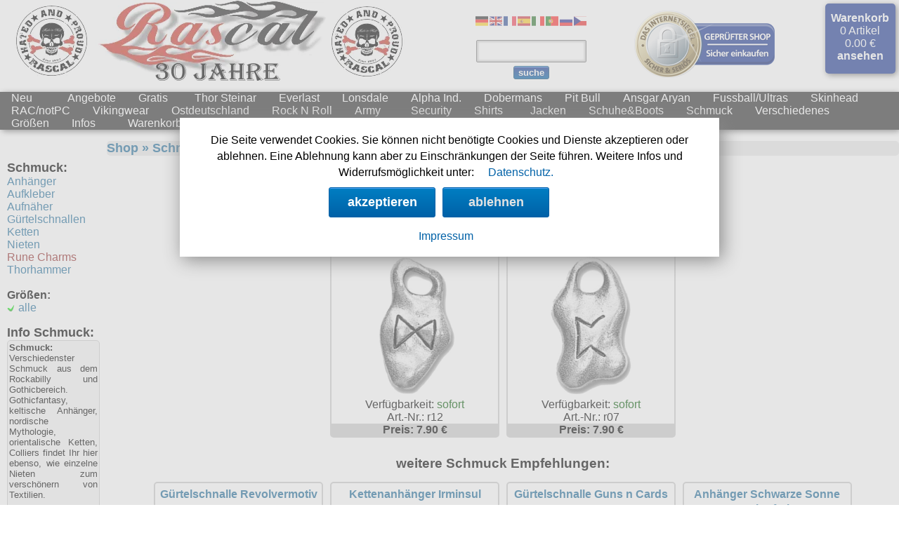

--- FILE ---
content_type: text/html; charset=utf-8
request_url: https://imageserver.eu/rascal/Schmuck-Rune_Charms-schmuck-0408.html
body_size: 11403
content:
<!DOCTYPE html>
<html lang='de-DE'>
<head>
   <meta charset='utf-8'>
   <meta http-equiv='content-language' content='de' />
   <title>Schmuck Rune Charms bestellen bei Rascal Streetwear - Online-Shop Startseite</title>
   <meta name='Description' content='Schmuck Rune Charms im Rascal Streetwear Online-Shop - Onlineshop für Thor Steinar, Ansgar Aryan, Pit Bull, Lonsdale, Everlast, Alpha Industries, New Balance und Dobermans. Startseite' />
   <meta name='KEYWORDS' content='Anhänger Rune/Runenkette Daeg Rune Charms, Sonstige, Rascal Streetwear Shop, Thor Steinar, Ansgar Aryan, Lonsdale London, Dobermans, Skinheads, Skins, Everlast, New Balance, Alpha,, , -, ' />
   <meta name='viewport' content='width=device-width, initial-scale=1.0' />
   <meta name='revisit-after' content='10 days' />
   <meta name='robots' content='index,follow' />
   <meta name='page-topic' content='shopping' />
   <meta name='Author' content='Rascal Streetwear'>
   <meta name='publisher' content='Rascal Streetwear'>
   <meta property='fb:admins' content='100063896264201' />
   <link rel='canonical' href='https://imageserver.eu/rascal/index.php?&cName=Schmuck&catname=Rune Charms&verzeichnis=schmuck&cat=0408&art=1' />
   <meta name='msapplication-TileColor' content='#ffffff'>
   <meta name='msapplication-TileImage' content='images/ms-icon-144x144.png'>
   <link rel='image_src' href='https://www.rascal.de/rascal/logo.png' />
   <link rel='apple-touch-icon' sizes='57x57' href='images/apple-icon-57x57.png'>
   <link rel='apple-touch-icon' sizes='60x60' href='images/apple-icon-60x60.png'>
   <link rel='apple-touch-icon' sizes='72x72' href='images/apple-icon-72x72.png'>
   <link rel='apple-touch-icon' sizes='76x76' href='images/apple-icon-76x76.png'>
   <link rel='apple-touch-icon' sizes='114x114' href='images/apple-icon-114x114.png'>
   <link rel='apple-touch-icon' sizes='120x120' href='images/apple-icon-120x120.png'>
   <link rel='apple-touch-icon' sizes='144x144' href='images/apple-icon-144x144.png'>
   <link rel='apple-touch-icon' sizes='152x152' href='images/apple-icon-152x152.png'>
   <link rel='apple-touch-icon' sizes='180x180' href='images/apple-icon-180x180.png'>
   <link rel='icon' type='image/png' sizes='192x192'  href='images/android-icon-192x192.png'>
   <link rel='icon' type='image/png' sizes='32x32' href='images/favicon-32x32.png'>
   <link rel='icon' type='image/png' sizes='96x96' href='images/favicon-96x96.png'>
   <link rel='icon' type='image/png' sizes='16x16' href='images/favicon-16x16.png'>
   <link rel='manifest' href='/manifest.json' type='application/json'>
   <link rel='shortcut icon' href='favicon.ico' />
   <link rel='alternate' type='application/rss+xml' title='Rascal Streetwear News' href='https://imageserver.eu/news.xml' />
   <link rel='alternate' type='application/rss+xml' title='Rascal Streetwear Sonderpreise' href='https://imageserver.eu/sonderpreis.xml' />
   <link rel='stylesheet' type='text/css' href='shariff/shariff.complete.css' />
   <link rel='stylesheet' type='text/css' href='ratingfiles/ratings.css' />
   <link rel='stylesheet' type='text/css' href='style.css' />
   <link rel='stylesheet' type='text/css' href='print.css' media='print' />
   <script src='functions.js' type='text/javascript'></script>
</head>
<body>
    <script src='js/cookiechoices.js'></script>
    <script>
        document.addEventListener('DOMContentLoaded', function(event) {
        cookieChoices.showCookieConsentDialog('Die Seite verwendet Cookies. Sie können nicht benötigte Cookies und Dienste akzeptieren oder ablehnen. Eine Ablehnung kann aber zu Einschränkungen der Seite führen. Weitere Infos und Widerrufsmöglichkeit unter:','akzeptieren', 'Datenschutz.', 'datenschutz.php', 'ablehnen', '#ablehnen', 'Impressum', 'impressum.php');});
    </script>

<meta name="viewport" content="width=device-width, initial-scale=1.0" />
<!-- Google tag (gtag.js) -->
<script async src="https://www.googletagmanager.com/gtag/js?id=G-6ZDW5RQNN7"></script>
<script>
  window.dataLayer = window.dataLayer || [];
  function gtag(){dataLayer.push(arguments);}
  gtag('js', new Date());
  gtag('config', 'G-6ZDW5RQNN7');
  gtag('consent', 'update', {
    'ad_user_data': 'granted',
    'ad_personalization': 'granted',
    'ad_storage': 'granted',
    'analytics_storage': 'granted'
  });
  gtag('set', 'url_passthrough', true);
</script>
<script type="text/javascript">
// Disable tracking if the opt-out cookie exists.
var disableStr = 'ga-disable-G-6ZDW5RQNN7';
if (document.cookie.indexOf(disableStr + '=true') > -1) {
   window['ga-disable-G-6ZDW5RQNN7'] = true;
}
  window.dataLayer = window.dataLayer || [];
  function gtag(){dataLayer.push(arguments);}
  gtag('js', new Date());
  gtag('config', 'G-6ZDW5RQNN7');

// Opt-out function
function gaOptout() {
  document.cookie = disableStr + '=true; expires=Thu, 31 Dec 2099 23:59:59 UTC; path=/';
  window[disableStr] = true;
  alert('Nicht benötigte Dienste wurden deaktiviert.');
}
</script>
<script type="text/javascript" src="js/jquery-3.6.3.min.js"></script>
<script type="text/javascript" src="js/navi.js"></script>

<div id='header'>
	<div id='headertop'>

		<div class='headerlogo'>
			<a href='index.php' target='_top'><picture><source srcset='logo.webp' type='image/webp'><source srcset='logo.png' type='image/jpeg'><img src='logo.png' alt='Rascal Streetwear Shop' TITLE='Rascal Streetwear' width='600' height='115'></picture></a>
		</div>
         <div class='headersuche'><div class="gtranslate_wrapper"></div>
<script>window.gtranslateSettings = {"default_language":"de","languages":["de","en","fr","es","it","pt","ru","cs"],"wrapper_selector":".gtranslate_wrapper","flag_size":18}</script>
<script src="https://cdn.gtranslate.net/widgets/latest/flags.js" defer></script>

           <form name=auswahl action='index.php' method='get'>
            <input type='hidden' name='cName' value=''>
            <input type='hidden' name='hName' value=''>
            <input type='hidden' name='verzeichnis' value=''>
            <input type='hidden' name='cat' value=''>
            <input type='hidden' name='catname' value=''>
            <input type='hidden' name='art' value='1'>
            <input type='hidden' name='sucheok' value='ok'>
            <input type='hidden' name='korb' value=0>
            <br /><input class='inputfield' aria-label='Produktsuche' type='text' size='14' name='suche' value='' onFocus="this.value='';">
            <br /><button type='submit' class='buttonsuche'>suche</button>
           </form>
         </div>
         <div class='headeris'>
           <a onclick="window.open('', 'popup', 'width=780,height=600,scrollbars=no, toolbar=no,status=no,resizable=yes,menubar=no,location=no,directories=no,top=10,left=10')" href="https://www.internet-siegel.net/siegel/info.php?webkey=a917625f905ad1c08f1304dccfdba9da" target="popup"><img alt="http://www.internetsiegel.net" src="https://www.internet-siegel.net/siegel/bild.php?webkey=a917625f905ad1c08f1304dccfdba9da&big=1" border="0"></a>
         </div>


         <div class='headerwk' onclick='javascript:window.location.href="bestell.php"'>
           <a href='bestell.php'>Warenkorb</a>
           <br />0 Artikel
           <br />0.00 &#8364;
           <br /><a href='bestell.php'>ansehen</a>
         </div>
  </div>
  
           <navresp>
               <div class='nav-text'><img src='images/menue.png' width=30' height='30' alt='Menü' border='0' align='middle' onclick="location.href='#top'"></div>
               <div class='nav-wkitems'><a href='bestell.php'>0.00 &#8364; | 0 Artikel</a></div>
               <div class='nav-wk'><a href='bestell.php'><img src='images/wk.png' width=30' height='30' alt='Warenkorb' border='0' align='middle'></a></div>
               <div style='clear: both;'></div>
           </navresp>
  
  <div class='lines'>
    <div class='navtop'>


      <div class='top-nav'>
        <ul>
           <li class='headersucheresp'><span><form style='padding: 5px 0px 5px 0px;' name='auswahl' action='index.php' method='get'>
            <input type='hidden' name='cName' value=''>
            <input type='hidden' name='hName' value=''>
            <input type='hidden' name='verzeichnis' value=''>
            <input type='hidden' name='cat' value=''>
            <input type='hidden' name='catname' value=''>
            <input type='hidden' name='art' value='1'>
            <input type='hidden' name='sucheok' value='ok'>
            <input type='hidden' name='korb' value=0>
            <input class='inputfield' aria-label='Suche' type='text' name='suche' value='' onFocus="this.value='';">
            <button type='submit' class='buttonsuche'>Suche</button>
            </form></span>
	          </li>
	         
	       <div class='headersucheresp'>
	           Sprache:
	           <br />
             <div class='gtranslate_wrapper'></div>
           </div>
	          
           <li><a href='neuigkeiten.php' aria-label='Neuigkeiten'><span class='hiddenrespno'>Neu bei uns</span></a><span class='hiddenresp'><a href='neuigkeiten.php'><span>Neu</span></a></span>
	       </li>

           
           <li><a href='#m1' aria-label='Outlet'><span class='hiddenrespno'>Angebote</span></a><span class='hiddenresp'><a href='angebote.php'><span>Angebote</span></a></span>
	        <ul>
             <li><a href='angebote.php' aria-label='Sonderangebote'>Sonderangebote</a></li>
             <li><a href='index.php?suche=Geschenketipps' aria-label='Geschenketipps'>Geschenketipps</a></li>
            </ul>
	       </li>
           
           <li><a href='#m1' aria-label='Gratis'><span class='hiddenrespno'>Gratis</span></a><span class='hiddenresp'><a href='Gratis-gratis.html'><span>Gratis</span></a></span>
            <ul>
            
             <li class='mobilenavdescription hiddenrespno'>Unsere Gratiszugaben zu jeder Bestellung. Einfach auswählen und in den Warenkorb legen.</li>
             
             <li class='hiddenrespno'><a href='Gratis-gratis.html'>alle Artikel</a></li>
			 <li><a href='Gratis-Aufkleber_Fun-gratis-88_01.html'>Aufkleber Fun</a></li>
			 <li><a href='Gratis-Aufkleber_KFZ-gratis-88_05.html'>Aufkleber KFZ</a></li>
			 <li><a href='Gratis-Aufkleber_RAC-gratis-88_04.html'>Aufkleber RAC</a></li>
			 <li><a href='Gratis-Aufkleber_Skinhead-gratis-88_06.html'>Aufkleber Skinhead</a></li>
		        </ul>
	         </li>
        	          
	          
           <li><a href='#m1' aria-label='Thor Steinar'><span class='hiddenrespno'>Thor Steinar</span></a><span class='hiddenresp'><a href='Thor_Steinar-thorsteinar.html'><span>Thor Steinar</span></a></span>
            <ul>
            
             <li class='mobilenavdescription hiddenrespno'>Thor Steinar, das einzigartige, sportlich-maritime Lifestyle-Label. In unserem Webshop kann man das gesamte Sortiment inklusive der neuesten Kollektion finden.</li>
            
             <li class='hiddenrespno'><a href='Thor_Steinar-thorsteinar.html'>alle Artikel</a></li>
			 <li><a href='Thor_Steinar-Girljacken-thorsteinar-13_18.html'>Girljacken</a></li>
			 <li><a href='Thor_Steinar-Girlshirts-thorsteinar-13_03.html'>Girlshirts</a></li>
			 <li><a href='Thor_Steinar-Gürtel-thorsteinar-13_13.html'>Gürtel</a></li>
			 <li><a href='Thor_Steinar-Hemden-thorsteinar-13_05.html'>Hemden</a></li>
			 <li><a href='Thor_Steinar-Hosen-thorsteinar-13_06.html'>Hosen</a></li>
			 <li><a href='Thor_Steinar-Jacken-thorsteinar-13_04.html'>Jacken</a></li>
			 <li><a href='Thor_Steinar-Kapujacken-thorsteinar-13_11.html'>Kapujacken</a></li>
			 <li><a href='Thor_Steinar-Mützen&Caps-thorsteinar-13_12.html'>Mützen&Caps</a></li>
			 <li><a href='Thor_Steinar-Poloshirts-thorsteinar-13_07.html'>Poloshirts</a></li>
			 <li><a href='Thor_Steinar-Shorts-thorsteinar-13_19.html'>Shorts</a></li>
			 <li><a href='Thor_Steinar-Sweatjacken-thorsteinar-13_08.html'>Sweatjacken</a></li>
			 <li><a href='Thor_Steinar-Sweats-thorsteinar-13_02.html'>Sweats</a></li>
			 <li><a href='Thor_Steinar-T_Shirts-thorsteinar-13_01.html'>T-Shirts</a></li>
			 <li><a href='Thor_Steinar-Tanktops-thorsteinar-13_21.html'>Tanktops</a></li>
			 <li><a href='Thor_Steinar-Taschen-thorsteinar-13_14.html'>Taschen</a></li>
			 <li><a href='Thor_Steinar-Verschiedenes-thorsteinar-13_09.html'>Verschiedenes</a></li>
			 <li><a href='Thor_Steinar-Windjacken-thorsteinar-13_10.html'>Windjacken</a></li>
		        </ul>
	         </li>


           <li><a href='#m1' aria-label='Everlast'><span class='hiddenrespno'>Everlast</span></a><span class='hiddenresp'><a href='Everlast-everlast.html'><span>Everlast</span></a></span>
            <ul>
            
            <li class='mobilenavdescription hiddenrespno'>Everlast ist eine der größten und bekanntesten Kampfsportmarken der Welt, gegründet im Jahr 1910 und weltweit vertreten. Everlast liefert Sportartikel fürs Boxen, Kickboxen, MMA und Fitness.</li>

             <li class='hiddenrespno'><a href='Everlast-everlast.html'>alle Artikel</a></li>
			 <li><a href='Everlast-Jacken-everlast-07_03.html'>Jacken</a></li>
			 <li><a href='Everlast-T_Shirts-everlast-07_01.html'>T-Shirts</a></li>
		        </ul>
	         </li>

           <li><a href='#m1' aria-label='Lonsdale'><span class='hiddenrespno'>Lonsdale</span></a><span class='hiddenresp'><a href='Lonsdale-lonsdale.html'><span>Lonsdale</span></a></span>
            <ul>

            <li class='mobilenavdescription hiddenrespno'>Lonsdale - die Traditionsmarke des Sports. In unserem Webshop finden Sie eine große Auswahl von Lonsdale London und Lonsdale England Kleidung.</li>

             <li class='hiddenrespno'><a href='Lonsdale-lonsdale.html'>alle Artikel</a></li>
			 <li><a href='Lonsdale-Jacken-lonsdale-01_08.html'>Jacken</a></li>
			 <li><a href='Lonsdale-Polos-lonsdale-01_04.html'>Polos</a></li>
			 <li><a href='Lonsdale-T_Shirts-lonsdale-01_01.html'>T-Shirts</a></li>
			 <li><a href='Lonsdale-Verschiedenes-lonsdale-01_19.html'>Verschiedenes</a></li>
		        </ul>
	         </li>

           <li><a href='#m1' aria-label='Alpha Industries'><span class='hiddenrespno'>Alpha Industries</span></a><span class='hiddenresp'><a href='Alpha_Industries-alpha.html'><span>Alpha Ind.</span></a></span>
            <ul>

            <li class='mobilenavdescription hiddenrespno'>Alpha Industries, bekannt durch seine MA1 und CWU Fliegerjacken, produziert unter anderem für das US-Militär und wurde 1959 in Knoxville (Tennessee) gegründet.</li>


             <li class='hiddenrespno'><a href='Alpha_Industries-alpha.html'>alle Artikel</a></li>
			 <li><a href='Alpha_Industries-T_Shirts-alpha-10_00.html'>T-Shirts</a></li>
		        </ul>
	         </li>

          
           <li><a href='#m1' aria-label='Dobermans'><span class='hiddenrespno'>Dobermans Aggressive</span></a><span class='hiddenresp'><a href='Dobermans_Aggressive-dobermans.html'><span>Dobermans</span></a></span>
            <ul>

            <li class='mobilenavdescription hiddenrespno'>Dobermans Aggressive - legendary brand, die Streetwear Marke mit den aggressiven Wikinger und Biker Motiven auf T-Shirts, Sweats und Jacken.</li>

             <li class='hiddenrespno'><a href='Dobermans_Aggressive-dobermans.html'>alle Artikel</a></li>
			 <li><a href='Dobermans_Aggressive-Kapujacken-dobermans-12_11.html'>Kapujacken</a></li>
			 <li><a href='Dobermans_Aggressive-Sweats-dobermans-12_02.html'>Sweats</a></li>
			 <li><a href='Dobermans_Aggressive-T_Shirts-dobermans-12_01.html'>T-Shirts</a></li>
		        </ul>
	         </li>

           <li><a href='#m1' aria-label='Pit Bull'><span class='hiddenrespno'>Pit Bull</span></a><span class='hiddenresp'><a href='Pit_Bull-pitbull.html'><span>Pit Bull</span></a></span>
            <ul>

            <li class='mobilenavdescription hiddenrespno'>Pit Bull die Streetwear Marke mit den aggressiven Motiven auf T-Shirts, Sweats und Jacken.</li>

             <li class='hiddenrespno'><a href='Pit_Bull-pitbull.html'>alle Artikel</a></li>
			 <li><a href='Pit_Bull-Girlshirts-pitbull-06_07.html'>Girlshirts</a></li>
			 <li><a href='Pit_Bull-Hosen-pitbull-06_06.html'>Hosen</a></li>
			 <li><a href='Pit_Bull-Jacken-pitbull-06_04.html'>Jacken</a></li>
			 <li><a href='Pit_Bull-Shorts-pitbull-06_05.html'>Shorts</a></li>
			 <li><a href='Pit_Bull-Sweats-pitbull-06_01.html'>Sweats</a></li>
			 <li><a href='Pit_Bull-T_Shirts-pitbull-06_00.html'>T-Shirts</a></li>
			 <li><a href='Pit_Bull-Taschen-pitbull-06_03.html'>Taschen</a></li>
			 <li><a href='Pit_Bull-Verschiedenes-pitbull-06_09.html'>Verschiedenes</a></li>
		        </ul>
	         </li>

           <li><a href='#m1' aria-label='Ansgar Aryan'><span class='hiddenrespno'>Ansgar Aryan</span></a><span class='hiddenresp'><a href='Vikingwear-Ansgar_Aryan-vikinger-25_05.html'>Ansgar Aryan</a></span>
            <ul>
            
             <li><a href='Vikingwear-Ansgar_Aryan-vikinger-25_05.html'>alle Artikel</a></li>
		        </ul>
	         </li>

           <li><a href='#m1' aria-label='Fussball'><span class='hiddenrespno'>Fussball/Ultras/Hooligans</span></a><span class='hiddenresp'><a href='3_Halbzeit-hooligan.html'><span>Fussball/Ultras</span></a></span>
            <ul>
            
            <li class='mobilenavdescription hiddenrespno'>Die Rubrik für Ultras, Hooligans und Fussballfans. Shirts mit ACAB/1312 Motiven oder Markenwaren von Pit Bull West Coast oder Pretorian.</li>

             <li class='hiddenrespno'><a href='3_Halbzeit-hooligan.html'>alle Artikel</a></li>
			 <li><a href='3_Halbzeit-ACAB-hooligan-11_10.html'>A.C.A.B.</a></li>
			 <li><a href='3_Halbzeit-Casuals-hooligan-11_13.html'>Casuals</a></li>
			 <li><a href='3_Halbzeit-Clubs_England-hooligan-11_16.html'>Clubs England</a></li>
			 <li><a href='3_Halbzeit-Girls-hooligan-11_03.html'>Girls</a></li>
			 <li><a href='3_Halbzeit-Ninja_Hoodies-hooligan-11_21.html'>Ninja-Hoodies</a></li>
			 <li><a href='3_Halbzeit-Ostdeutschland-hooligan-11_18.html'>Ostdeutschland</a></li>
			 <li><a href='3_Halbzeit-Straßenkampf-hooligan-11_17.html'>Straßenkampf</a></li>
			 <li><a href='3_Halbzeit-Sturmhauben-hooligan-11_22.html'>Sturmhauben</a></li>
			 <li><a href='3_Halbzeit-Sweats-hooligan-11_02.html'>Sweats</a></li>
			 <li><a href='3_Halbzeit-T_Shirts-hooligan-11_00.html'>T-Shirts</a></li>
			 <li><a href='3_Halbzeit-Ultras-hooligan-11_14.html'>Ultras</a></li>
			 <li><a href='3_Halbzeit-Verschiedenes-hooligan-11_09.html'>Verschiedenes</a></li>
		        </ul>
	         </li>

           <li><a href='#m1' aria-label='Skinheads'><span class='hiddenrespno'>Skinheads</span></a><span class='hiddenresp'><a href='Skinhead-skinhead.html'><span>Skinhead</span></a></span>
            <ul>
            
             <li class='mobilenavdescription hiddenrespno'>Die ersten Skinheads gab es Ende der 60er Jahre in Großbritannien. Die Bewegung hat ihren Ursprung in der Arbeiterklasse und war extrem geprägt vom Working Class Bewußtsein.</li>

             <li class='hiddenrespno'><a href='Skinhead-skinhead.html'>alle Artikel</a></li>
			 <li><a href='Skinhead-Girls-skinhead-14_04.html'>Girls</a></li>
			 <li><a href='Skinhead-Hemden-skinhead-14_05.html'>Hemden</a></li>
			 <li><a href='Skinhead-Jacken-skinhead-14_10.html'>Jacken</a></li>
			 <li><a href='Skinhead-Polos-skinhead-14_03.html'>Polos</a></li>
			 <li><a href='Skinhead-Sweats-skinhead-14_02.html'>Sweats</a></li>
			 <li><a href='Skinhead-T_Shirts-skinhead-14_01.html'>T-Shirts</a></li>
			 <li><a href='Skinhead-Verschiedenes-skinhead-14_09.html'>Verschiedenes</a></li>
			<li><a href='Punk-punk.html'>Punkrock</a></li>
		        </ul>
	         </li>

           <li><a href='#m1' aria-label='RAC'><span class='hiddenrespno'>RAC/notPC</span></a><span class='hiddenresp'><a href='RAC-rac.html'><span>RAC/notPC</span></a></span>
            <ul>

             <li class='hiddenrespno'><a href='RAC-rac.html'>alle Artikel</a></li>
			 <li><a href='RAC-Aufkleber-rac-18_07.html'>Aufkleber</a></li>
			 <li><a href='RAC-Fahnen-rac-18_08.html'>Fahnen</a></li>
			 <li><a href='RAC-Gratis-rac-18_10.html'>Gratis</a></li>
			 <li><a href='RAC-Gürtel-rac-18_11.html'>Gürtel</a></li>
			 <li><a href='RAC-Hosen-rac-18_06.html'>Hosen</a></li>
			 <li><a href='RAC-Jacken-rac-18_04.html'>Jacken</a></li>
			 <li><a href='RAC-Sweats-rac-18_03.html'>Sweats</a></li>
			 <li><a href='RAC-T_Shirts-rac-18_01.html'>T-Shirts</a></li>
			 <li><a href='RAC-Verschiedenes-rac-18_09.html'>Verschiedenes</a></li>
		        </ul>
	         </li>

           <li><a href='#m1' aria-label='Vikingwear'><span class='hiddenrespno'>Vikingwear</span></a><span class='hiddenresp'><a href='Vikingwear-vikinger.html'>Vikingwear</a></span>
            <ul>

             <li class='hiddenrespno'><a href='Vikingwear-vikinger.html'>alle Artikel</a></li>
			 <li><a href='Vikingwear-Ansgar_Aryan-vikinger-25_05.html'>Ansgar Aryan</a></li>
			 <li><a href='Vikingwear-Erik_and_Sons-vikinger-25_00.html'>Erik and Sons</a></li>
			 <li><a href='Vikingwear-Girlshirts-vikinger-25_02.html'>Girlshirts</a></li>
			 <li><a href='Vikingwear-Sweats-vikinger-25_03.html'>Sweats</a></li>
			 <li><a href='Vikingwear-T_Shirts-vikinger-25_01.html'>T-Shirts</a></li>
			 <li><a href='Vikingwear-Ultima_Thule-vikinger-25_10.html'>Ultima Thule</a></li>
			 <li><a href='Vikingwear-Verschiedenes-vikinger-25_09.html'>Verschiedenes</a></li>
		        </ul>
	         </li>

           <li><a href='#m1' aria-label='Ostdeutschland'><span class='hiddenrespno'>Ostdeutschland</span></a><span class='hiddenresp'><a href='Ostzone-ostzone.html'>Ostdeutschland</a></span>
            <ul>

             <li class='hiddenrespno'><a href='Ostzone-ostzone.html'>alle Artikel</a></li>
			 <li><a href='Ostzone-Girlshirts-ostzone-30_05.html'>Girlshirts</a></li>
			 <li><a href='Ostzone-Hosen-ostzone-30_06.html'>Hosen</a></li>
			 <li><a href='Ostzone-Jacken-ostzone-30_04.html'>Jacken</a></li>
			 <li><a href='Ostzone-Sweats-ostzone-30_01.html'>Sweats</a></li>
			 <li><a href='Ostzone-T_Shirts_(Fun)-ostzone-30_12.html'>T-Shirts (Fun)</a></li>
			 <li><a href='Ostzone-T_Shirts_(Fussball)-ostzone-30_11.html'>T-Shirts (Fussball)</a></li>
			 <li><a href='Ostzone-T_Shirts_(KFZ)-ostzone-30_00.html'>T-Shirts (KFZ)</a></li>
			 <li><a href='Ostzone-Verschiedenes-ostzone-30_09.html'>Verschiedenes</a></li>
		        </ul>
	         </li>

           <li><a href='#m1' aria-label='Rock N Roll'><span class='hiddenrespno'>Rock N Roll</span></a><span class='hiddenresp'><a href='Rock_N_Roll-rock.html'>Rock N Roll</a></span>
            <ul>

             <li class='hiddenrespno'><a href='Rock_N_Roll-rock.html'>alle Artikel</a></li>
			 <li><a href='Rock_N_Roll-fürs_Bein-rock-1012.html'>fürs Bein</a></li>
			 <li><a href='Rock_N_Roll-Girljacken-rock-1015.html'>Girljacken</a></li>
			 <li><a href='Rock_N_Roll-Girlshirts-rock-1003.html'>Girlshirts</a></li>
			 <li><a href='Rock_N_Roll-Hemden-rock-1004.html'>Hemden</a></li>
			 <li><a href='Rock_N_Roll-Hosen-rock-1016.html'>Hosen</a></li>
			 <li><a href='Rock_N_Roll-Kinder-rock-1017.html'>Kinder</a></li>
			 <li><a href='Rock_N_Roll-Kleider-rock-1014.html'>Kleider</a></li>
			 <li><a href='Rock_N_Roll-Männerjacken-rock-1005.html'>Männerjacken</a></li>
			 <li><a href='Rock_N_Roll-Mützen-rock-1007.html'>Mützen</a></li>
			 <li><a href='Rock_N_Roll-Röcke-rock-1013.html'>Röcke</a></li>
			 <li><a href='Rock_N_Roll-T_Shirts-rock-1001.html'>T-Shirts</a></li>
			 <li><a href='Rock_N_Roll-Taschen-rock-1010.html'>Taschen</a></li>
			 <li><a href='Rock_N_Roll-Verschiedenes-rock-1009.html'>Verschiedenes</a></li><li><a href='Lucky_13-lucky.html'>Lucky 13</a></li>
		        </ul>
	         </li>

           <li><a href='#m1' aria-label='Armystyle'><span class='hiddenrespno'>Armystyle</span></a><span class='hiddenresp'><a href='Army-army.html'>Army</a></span>
            <ul>

             <li class='hiddenrespno'><a href='Army-army.html'>alle Artikel</a></li>
			 <li><a href='Army-Girls-army-0802.html'>Girls</a></li>
			 <li><a href='Army-Hosen-army-0805.html'>Hosen</a></li>
			 <li><a href='Army-Jacken-army-0804.html'>Jacken</a></li>
			 <li><a href='Army-Kopfbedeckung-army-0806.html'>Kopfbedeckung</a></li>
			 <li><a href='Army-Shorts-army-0803.html'>Shorts</a></li>
			 <li><a href='Army-T_Shirts_&_Pullover-army-0801.html'>T-Shirts & Pullover</a></li>
			 <li><a href='Army-Taschen_Rucksäcke-army-0808.html'>Taschen Rucksäcke</a></li>
			 <li><a href='Army-Verschiedenes-army-0809.html'>Verschiedenes</a></li>
		        </ul>
	         </li>

           <li><a href='#m1' aria-label='Security'><span class='hiddenrespno'>Security</span></a><span class='hiddenresp'><a href='Security-security.html'>Security</a></span>
            <ul>

             <li class='hiddenrespno'><a href='Security-security.html'>alle Artikel</a></li>
			 <li><a href='Security-Handschuhe-security-40_01.html'>Handschuhe</a></li>
			 <li><a href='Security-Hosen-security-40_03.html'>Hosen</a></li>
			 <li><a href='Security-Jacken-security-40_02.html'>Jacken</a></li>
			 <li><a href='Security-Verschiedenes-security-40_00.html'>Verschiedenes</a></li>
		        </ul>
	         </li>

           <li><a href='#m1' aria-label='Shirts'><span class='hiddenrespno'>Motiv-Shirts</span></a><span class='hiddenresp'><a href='Motivshirts-motiv.html'>Shirts</a></span>
            <ul>

             <li class='hiddenrespno'><a href='Motivshirts-motiv.html'>alle Artikel</a></li>
			 <li><a href='Motivshirts-allg_Shirts-motiv-28_00.html'>allg. Shirts</a></li>
			 <li><a href='Motivshirts-krasse_Shirts-motiv-28_01.html'>krasse Shirts</a></li>
			 <li><a href='Motivshirts-Tattoo_Shirts-motiv-28_02.html'>Tattoo Shirts</a></li>
			 <li><a href='Motivshirts-Toxico-motiv-28_04.html'>Toxico</a></li>
		        </ul>
	         </li>

           <li><a href='#m1' aria-label='Jacken'><span class='hiddenrespno'>Jacken</span></a><span class='hiddenresp'><a href='Jacken-jacken.html'>Jacken</a></span>
            <ul>

             <li class='hiddenrespno'><a href='Jacken-jacken.html'>alle Artikel</a></li>
			 <li><a href='Jacken-Baseballjacken-jacken-A04.html'>Baseballjacken</a></li>
			 <li><a href='Jacken-Donkey-jacken-A08.html'>Donkey</a></li>
			 <li><a href='Jacken-Fliegerjacken-jacken-A01.html'>Fliegerjacken</a></li>
			 <li><a href='Jacken-Harrington-jacken-A06.html'>Harrington</a></li>
			 <li><a href='Jacken-Verschiedenes-jacken-A09.html'>Verschiedenes</a></li>
		        </ul>
	         </li>

           <li><a href='#m1' aria-label='Schuhe'><span class='hiddenrespno'>Schuhe & Boots</span></a><span class='hiddenresp'><a href='Boots-schuhe.html'>Schuhe&Boots</a></span>
            <ul>

             <li class='hiddenrespno'><a href='Boots-schuhe.html'>alle Artikel</a></li>
			 <li><a href='Boots-Boots_and_Braces-schuhe-B02.html'>Boots and Braces</a></li>
			 <li><a href='Boots-New_Balance-schuhe-BD1.html'>New Balance</a></li>
			 <li><a href='Boots-Sonstige_Boots-schuhe-B09.html'>Sonstige Boots</a></li>
			 <li><a href='Boots-Steel_Boots-schuhe-B16.html'>Steel Boots</a></li>
			 <li><a href='Boots-TUK-schuhe-B12.html'>TUK</a></li>
			 <li><a href='Boots-Verschiedene-schuhe-B10.html'>Verschiedene</a></li>
			 <li><a href='Boots-Zubehör-schuhe-B11.html'>Zubehör</a></li>
		        </ul>
	         </li>

           <li><a href='#m1' aria-label='Schmuck'><span class='hiddenrespno'>Schmuck</span></a><span class='hiddenresp'><a href='Schmuck-schmuck.html'>Schmuck</a></span>
            <ul>

             <li class='hiddenrespno'><a href='Schmuck-schmuck.html'>alle Artikel</a></li>
			 <li><a href='Schmuck-Anhänger-schmuck-0409.html'>Anhänger</a></li>
			 <li><a href='Schmuck-Aufkleber-schmuck-0402.html'>Aufkleber</a></li>
			 <li><a href='Schmuck-Aufnäher-schmuck-0401.html'>Aufnäher</a></li>
			 <li><a href='Schmuck-Gürtelschnallen-schmuck-0405.html'>Gürtelschnallen</a></li>
			 <li><a href='Schmuck-Ketten-schmuck-0400.html'>Ketten</a></li>
			 <li><a href='Schmuck-Nieten-schmuck-0404.html'>Nieten</a></li>
			 <li><a href='Schmuck-Rune_Charms-schmuck-0408.html'>Rune Charms</a></li>
			 <li><a href='Schmuck-Thorhammer-schmuck-0406.html'>Thorhammer</a></li>
		        </ul>
	         </li>

           <li><a href='#m1' aria-label='Verschiedenes'><span class='hiddenrespno'>Verschiedenes</span></a><span class='hiddenresp'><a href='Verschiedenes-misc.html'>Verschiedenes</a></span>
            <ul>

             <li class='hiddenrespno'><a href='Verschiedenes-misc.html'>alle Artikel</a></li>
			 <li><a href='Verschiedenes-Fahnen-misc-C10.html'>Fahnen</a></li>
			 <li><a href='Verschiedenes-Verschiedenes-misc-C11.html'>Verschiedenes</a></li>
		        </ul>
	         </li>

           <li><a href='#m1' aria-label='Groessen'><span class='hiddenrespno'>Größen</span></a><span class='hiddenresp'><a href='index.php?groessen='>Größen</a></span>
            <ul>

             <li><a href='index.php?groessen=S'>S</a></li>
             <li><a href='index.php?groessen=M'>M</a></li>
             <li><a href='index.php?groessen=L'>L</a></li>
             <li><a href='index.php?groessen=XL'>XL</a></li>
             <li><a href='index.php?groessen=XXL'>XXL</a></li>
             <li><a href='index.php?groessen=XXXL'>XXXL</a></li>
             <li><a href='index.php?groessen=XXXXL'>XXXXL</a></li>
             <li><a href='index.php?groessen=XXXXXL'>XXXXXL</a></li>
             <li><a href='index.php?groessen=XXXXXXL'>XXXXXXL</a></li>

		    </ul>
	       </li>
           
           <li><a href='#m1' aria-label='Infos'><span class='hiddenrespno'>Infos</span></a><span class='hiddenresp'><a href='index.php'>Infos</a></span>
            <ul>

             <li>Marken</li>
             <li><a href='info/alpha-industries.html'>Alpha Industries</a></li>
             <li><a href='info/everlast.html'>Everlast USA</a></li>
             <li><a href='info/lonsdale-london.html'>Lonsdale London</a></li>
             <li><a href='info/pit-bull.html'>Pit Bull</a></li>
             <li><a href='info/thor-steinar.html'>Thor Steinar</a></li>
             <li><a href='info/yakuza.html'>Yakuza</a></li>
             <li>Kleidung</li>
             <li><a href='info/bademoden.html'>Bademoden</a></li>
             <li><a href='info/bauchtaschen.html'>Bauchtaschen</a></li>
             <li><a href='info/fliegerjacken.html'>Fliegerjacken</a></li>
             <li><a href='info/jogginghosen.html'>Jogginghosen</a></li>
             <li><a href='info/outdoorbekleidung.html'>Outdoorbekleidung</a></li>
             <li><a href='info/petticoats.html'>Petticoats</a></li>
             <li><a href='info/poloshirts.html'>Poloshirts</a></li>
             <li><a href='info/t-shirts.html'>T-Shirts</a></li>
             <li>Begriffe</li>
             <li><a href='info/dobermann.html'>Dobermann</a></li>
             <li><a href='info/hot-rod.html'>Hot Rod</a></li>
             <li><a href='info/nordische-goetterwelt.html'>Nordische Götterwelt</a></li>
             <li><a href='info/ostzone.html'>Ostzone</a></li>
             <li><a href='info/punkrock.html'>Punkrock</a></li>
             <li><a href='info/rockabilly.html'>Rockabilly</a></li>
             <li><a href='info/wikinger.html'>Wikinger</a></li>

	        </ul>
           </li>

           <li><a href='bestell.php'>Warenkorb ( 0 | 0.00 &#8364; )</a>
            <ul>
                <li style='text-align: right;'><a href='bestell.php'>--------------</a></li>
                <li style='text-align: right;'><a href='bestell.php'>gesamt: 0.00 &#8364;</a></li>
	          </ul>
	         </li>
	       <li class='headersucheresp'>
	           Social Media:
	           <br />
				<a href='https://t.me/rascal_de' target='_blank'><img alt='Rascal bei Telegram' src='https://www.rascal.de/rascal/buttons/telegram.png' border='0' width=30' height='30'></a>
			    <a href='https://www.facebook.com/RascalStreetwear' target='_blank'><img alt='Rascal bei Facebook' src='https://www.rascal.de/rascal/buttons/facebook.png' border='0' width=30' height='30'></a>
				<a href='https://www.instagram.com/rascal_de/' target='_blank'><img alt='Rascal bei Instagram' src='https://www.rascal.de/rascal/buttons/instagram.png' border='0' width=30' height='30'></a>
				<a href='https://twitter.com/rascalshop' target='_blank'><img alt='Rascal bei Twitter' src='https://www.rascal.de/rascal/buttons/twitter.png' border='0' width=30' height='30'></a>
				<a href='https://www.tiktok.com/@rascal.de' target='_blank'><img alt='Rascal bei TikTok' src='https://www.rascal.de/rascal/buttons/tiktok.png' border='0' width=30' height='30'></a>
		   </li>
        </ul>
      </div>
    </div>
  </div>
</div>
<div class='mainseite'>
	<div class='secondmenue'><br /><div><h2>Schmuck:</h2><div>
                  <a class='tablemenue_link' href='Schmuck-Anhänger-schmuck-0409.html'>Anhänger</a>
                </div><div>
                  <a class='tablemenue_link' href='Schmuck-Aufkleber-schmuck-0402.html'>Aufkleber</a>
                </div><div>
                  <a class='tablemenue_link' href='Schmuck-Aufnäher-schmuck-0401.html'>Aufnäher</a>
                </div><div>
                  <a class='tablemenue_link' href='Schmuck-Gürtelschnallen-schmuck-0405.html'>Gürtelschnallen</a>
                </div><div>
                  <a class='tablemenue_link' href='Schmuck-Ketten-schmuck-0400.html'>Ketten</a>
                </div><div>
                  <a class='tablemenue_link' href='Schmuck-Nieten-schmuck-0404.html'>Nieten</a>
                </div><div>
                  <a class='menue_link' href='Schmuck-Rune_Charms-schmuck-0408.html'>Rune Charms</a>
                </div><div>
                  <a class='tablemenue_link' href='Schmuck-Thorhammer-schmuck-0406.html'>Thorhammer</a>
                </div></div><br /><b>Größen:</b>
       <div>
        <a class='tablemenue_link' href='Schmuck-Rune_Charms-schmuck-0408.html'><img src='images/gr-alle.gif' alt='alle' border='0' width='16' height='10'>alle</a>
       </div>
            <div><p><h2>Info Schmuck:</h2>
              <div>
                <input type="checkbox" aria-label="Info Schmuck" class="read-more-state" id="post-1" />
                 <p class="read-more-wrap"> <b>Schmuck:</b> Verschiedenster Schmuck aus dem Rockabilly und Gothicbereich. Gothicfantasy, keltische Anhänger, nordische Mythologie, orientalische Ketten, Colliers findet Ihr hier ebenso, wie einzelne Nieten zum verschönern von Textilien.<br />
<b></b><br />
<b>Wikinger-Schmuck:</b> <br />
Schmuck hatte besonders bei den Frauen der Wikinger eine große Bedeutung. Einerseits wurde Schmuck von den Raubzügen mitgebracht und zeugte von Reichtum und Erfolg des Gatten. Aber auch als heidnisches Zeichen gegen die Verbreitung des Christentums wurde ein Schmuckstück getragen: Der Thorhammer, Mjöllnir genannt.<span class="read-more-target">

Der <b>Thorhammer</b> gehörte dem Wikingergott Thor und er kämpfte damit nicht nur, sondern weihte auch alles, was schützenswert ist. Auch zum Ritzen der Runen wurde er verwendet. Hergestellt wurde der Thorhammer vom Zwerg Sindri aus Uru-Erz und mit einem zu kurzen Stil versehen. Thor, Sohn des Göttervaters Odin, erhielt den Hammer mit seiner wunderbaren Kraft, immer wie ein Bumerang in die Hand des Werfers zurück zu kehren. Die Waffe galt außerdem als stärkste damals je existierende unbesiegbare Waffe und verfehlte niemals ihr Ziel
<b></b><b></b>
Auch heute noch wird der Thorhammer gerne als silbernes Amulett getragen und steht für Stärke und Kraft des Trägers. Er sorgt für Ordnung im Leben und ist auch ein bekanntes und weit verbreitetes Zeichen für das Heidentum. Ungeachtet seiner Symbolik und Verbreitung in der rechten Szene wird der Thorhammer aber auch als populäres Schmuckstück ohne symbolische Bedeutung getragen. </span></p>
                <label for="post-1" class="read-more-trigger"></label>
              </div>
            </p></div>
	</div>
	<div class='produkte-main'>
		<div class='breadcrumbs'><div class='breadcrumb' itemscope itemtype='https://schema.org/BreadcrumbList'><span itemprop='itemListElement' itemscope itemtype='https://schema.org/ListItem'><a itemprop='item' href='./'><span itemprop='name'>Shop</span></a><meta itemprop='position' content='1' /></span><span itemprop='itemListElement' itemscope itemtype='https://schema.org/ListItem'><a itemprop='item' href='Schmuck-schmuck.html'> &raquo; <span itemprop='name'>Schmuck</span></a><meta itemprop='position' content='2' /></span><span itemprop='itemListElement' itemscope itemtype='https://schema.org/ListItem'><a itemprop='item' href='Schmuck-Rune_Charms-schmuck-0408.html'> &raquo; <span itemprop='name'>Rune Charms</span></a><meta itemprop='position' content='3' /></span>
			</div>
		</div>
		<div>
			<div class='cattop'>
			<h1>Schmuck Rune Charms</h1>
			</div>
			<div class='produkt-items'>
					<div class='produkt-items-visited' oncontextmenu='javascript:window.location.href="Anhänger-Rune_Runenkette-Daeg-Rune-Charms-Schmuck-Rune_Charms-schmuck-0408-r12.html"; return false;' onclick='javascript:window.location.href="Anhänger-Rune_Runenkette-Daeg-Rune-Charms-Schmuck-Rune_Charms-schmuck-0408-r12.html"'>
					  <div class='produkt-items-name'>
					  <h2><a href='Anhänger-Rune_Runenkette-Daeg-Rune-Charms-Schmuck-Rune_Charms-schmuck-0408-r12.html'><span>Anhänger Rune/Runenkette Daeg Rune Charms</span></a></h2>
					  </div>
					  <div class='produkt-items-pic'><a href='Anhänger-Rune_Runenkette-Daeg-Rune-Charms-Schmuck-Rune_Charms-schmuck-0408-r12.html'><img SRC='./schmuck/r12t.jpg' alt='Anhänger Rune/Runenkette Daeg Rune Charms' TITLE=' Anhänger Rune/Runenkette Daeg Rune Charms '></a>
					  </div>
					  <div>
					   <div>
						<div>
						Verfügbarkeit: <span class='green'>sofort</span>
						<br />Art.-Nr.: r12
						</div>
					   </div>
					   <div class='produkt-items-preis'>
					  Preis:&nbsp;7.90 &#8364;
						 <div class='dropdown-besch'>
						   Rune DAEG steht für Günstige Gelegenheiten hervorrufen<br />
Anhänger aus Zinn und Zink <br />
Wird in einer dekorativen Verpackung mit Lederband geliefert!<br />
Größe ca. 1cm x 3cm</div>
					   </div>
					  </div>
					</div>
					<div>
						<div itemtype='https://schema.org/Product' itemscope>
							<meta itemprop='sku' content='r12' />
							<meta itemprop='mpn' content='r12' />
							<meta itemprop='productID' content='r12'/>
							<meta itemprop='name' content='Anhänger Rune/Runenkette Daeg Rune Charms' />
							<meta itemprop='color' content='' />
							<link itemprop='image' href='https://www.rascal.de/rascal/schmuck/r12.jpg' />
							<meta itemprop='description' content='Rune DAEG steht für Günstige Gelegenheiten hervorrufen
Anhänger aus Zinn und Zink 
Wird in einer dekorativen Verpackung mit Lederband geliefert!
Größe ca. 1cm x 3cm' />
							<div itemprop='brand' itemtype='https://schema.org/Brand' itemscope>
								<meta itemprop='name' content='Sonstige' />
							</div>
							<div itemprop='offers' itemtype='https://schema.org/Offer' itemscope>
								<link itemprop='url' href='https://www.rascal.de/rascal/Anhänger-Rune_Runenkette-Daeg-Rune-Charms-Schmuck-Rune_Charms-schmuck-0408-r12.html' />
								<meta itemprop='availability' content='https://schema.org/InStock' />
								<meta itemprop='priceCurrency' content='EUR' />
								<meta itemprop='itemCondition' content='https://schema.org/NewCondition' />
								<meta itemprop='price' content='7.90' />
								<meta itemprop='priceValidUntil' content='2027-01-16' />
								<div itemprop='seller' itemtype='https://schema.org/Organization' itemscope>
								  <meta itemprop='name' content='Rascal Streetwear' />
								</div>
								<div itemprop='hasMerchantReturnPolicy' itemtype='https://schema.org/MerchantReturnPolicy' itemscope>
									<meta itemprop='applicableCountry' content='DE' />
									<meta itemprop='returnPolicyCategory' content='https://schema.org/MerchantReturnFiniteReturnWindow' />
									<meta itemprop='merchantReturnDays' content='14' />
									<meta itemprop='returnMethod' content='https://schema.org/ReturnByMail' />
									<meta itemprop='returnFees' content='https://schema.org/FreeReturn' />
								</div>
								<div itemprop='shippingDetails' itemtype='https://schema.org/OfferShippingDetails' itemscope>
										  <div itemprop='shippingRate' itemtype='https://schema.org/MonetaryAmount' itemscope>
											<meta itemprop='value' content='1.90' />
											<meta itemprop='currency' content='EUR' />
										  </div>
										  <div itemprop='shippingDestination' itemtype='https://schema.org/DefinedRegion' itemscope>
											<meta itemprop='addressCountry' content='DE' />
										  </div>
										  <div itemprop='deliveryTime' itemtype='https://schema.org/ShippingDeliveryTime' itemscope>
											<div itemprop='handlingTime' itemtype='https://schema.org/QuantitativeValue' itemscope>
											  <meta itemprop='minValue' content='0' />
											  <meta itemprop='maxValue' content='1' />
											  <meta itemprop='unitCode' content='DAY' />
											</div>
											<div itemprop='transitTime' itemtype='https://schema.org/QuantitativeValue' itemscope>
											  <meta itemprop='minValue' content='1' />
											  <meta itemprop='maxValue' content='3' />
											  <meta itemprop='unitCode' content='DAY' />
											</div>
										  </div>
								</div>
							</div>
							<div itemprop='aggregateRating' itemtype='https://schema.org/AggregateRating' itemscope>
								<meta itemprop='reviewCount' content='36' />
								<meta itemprop='ratingValue' content='3.9' />
								<meta itemprop='bestRating' content='5' />
							</div>
						</div>
					</div>
					<div class='produkt-items-visited' oncontextmenu='javascript:window.location.href="Anhänger-Rune_Runenkette-PEORTH-Rune-Charms-Schmuck-Rune_Charms-schmuck-0408-r07.html"; return false;' onclick='javascript:window.location.href="Anhänger-Rune_Runenkette-PEORTH-Rune-Charms-Schmuck-Rune_Charms-schmuck-0408-r07.html"'>
					  <div class='produkt-items-name'>
					  <h2><a href='Anhänger-Rune_Runenkette-PEORTH-Rune-Charms-Schmuck-Rune_Charms-schmuck-0408-r07.html'><span>Anhänger Rune/Runenkette PEORTH Rune Charms</span></a></h2>
					  </div>
					  <div class='produkt-items-pic'><a href='Anhänger-Rune_Runenkette-PEORTH-Rune-Charms-Schmuck-Rune_Charms-schmuck-0408-r07.html'><img SRC='./schmuck/r07t.jpg' alt='Anhänger Rune/Runenkette PEORTH Rune Charms' TITLE=' Anhänger Rune/Runenkette PEORTH Rune Charms '></a>
					  </div>
					  <div>
					   <div>
						<div>
						Verfügbarkeit: <span class='green'>sofort</span>
						<br />Art.-Nr.: r07
						</div>
					   </div>
					   <div class='produkt-items-preis'>
					  Preis:&nbsp;7.90 &#8364;
						 <div class='dropdown-besch'>
						   Rune  PEORTH zum Kern der eigenen Herkunft vorzudringen und  zu umfassenden Erkenntnissen zu gelangen<br />
Anhänger aus Zinn und Zink <br />
Wird in einer dekorativen Verpackung mit Lederband geliefert!<br />
Größe ca. 1cm x 3cm</div>
					   </div>
					  </div>
					</div>
					<div>
						<div itemtype='https://schema.org/Product' itemscope>
							<meta itemprop='sku' content='r07' />
							<meta itemprop='mpn' content='r07' />
							<meta itemprop='productID' content='r07'/>
							<meta itemprop='name' content='Anhänger Rune/Runenkette PEORTH Rune Charms' />
							<meta itemprop='color' content='' />
							<link itemprop='image' href='https://www.rascal.de/rascal/schmuck/r07.jpg' />
							<meta itemprop='description' content='Rune  PEORTH zum Kern der eigenen Herkunft vorzudringen und  zu umfassenden Erkenntnissen zu gelangen
Anhänger aus Zinn und Zink 
Wird in einer dekorativen Verpackung mit Lederband geliefert!
Größe ca. 1cm x 3cm' />
							<div itemprop='brand' itemtype='https://schema.org/Brand' itemscope>
								<meta itemprop='name' content='Sonstige' />
							</div>
							<div itemprop='offers' itemtype='https://schema.org/Offer' itemscope>
								<link itemprop='url' href='https://www.rascal.de/rascal/Anhänger-Rune_Runenkette-PEORTH-Rune-Charms-Schmuck-Rune_Charms-schmuck-0408-r07.html' />
								<meta itemprop='availability' content='https://schema.org/InStock' />
								<meta itemprop='priceCurrency' content='EUR' />
								<meta itemprop='itemCondition' content='https://schema.org/NewCondition' />
								<meta itemprop='price' content='7.90' />
								<meta itemprop='priceValidUntil' content='2027-01-16' />
								<div itemprop='seller' itemtype='https://schema.org/Organization' itemscope>
								  <meta itemprop='name' content='Rascal Streetwear' />
								</div>
								<div itemprop='hasMerchantReturnPolicy' itemtype='https://schema.org/MerchantReturnPolicy' itemscope>
									<meta itemprop='applicableCountry' content='DE' />
									<meta itemprop='returnPolicyCategory' content='https://schema.org/MerchantReturnFiniteReturnWindow' />
									<meta itemprop='merchantReturnDays' content='14' />
									<meta itemprop='returnMethod' content='https://schema.org/ReturnByMail' />
									<meta itemprop='returnFees' content='https://schema.org/FreeReturn' />
								</div>
								<div itemprop='shippingDetails' itemtype='https://schema.org/OfferShippingDetails' itemscope>
										  <div itemprop='shippingRate' itemtype='https://schema.org/MonetaryAmount' itemscope>
											<meta itemprop='value' content='1.90' />
											<meta itemprop='currency' content='EUR' />
										  </div>
										  <div itemprop='shippingDestination' itemtype='https://schema.org/DefinedRegion' itemscope>
											<meta itemprop='addressCountry' content='DE' />
										  </div>
										  <div itemprop='deliveryTime' itemtype='https://schema.org/ShippingDeliveryTime' itemscope>
											<div itemprop='handlingTime' itemtype='https://schema.org/QuantitativeValue' itemscope>
											  <meta itemprop='minValue' content='0' />
											  <meta itemprop='maxValue' content='1' />
											  <meta itemprop='unitCode' content='DAY' />
											</div>
											<div itemprop='transitTime' itemtype='https://schema.org/QuantitativeValue' itemscope>
											  <meta itemprop='minValue' content='1' />
											  <meta itemprop='maxValue' content='3' />
											  <meta itemprop='unitCode' content='DAY' />
											</div>
										  </div>
								</div>
							</div>
							<div itemprop='aggregateRating' itemtype='https://schema.org/AggregateRating' itemscope>
								<meta itemprop='reviewCount' content='46' />
								<meta itemprop='ratingValue' content='4.8' />
								<meta itemprop='bestRating' content='5' />
							</div>
						</div>
					</div>
			</div>
		</div>
		<div class='empfehlungen'>
			<div class='empfehlungen-top'>weitere Schmuck Empfehlungen:<br />
			</div>
			<div class='empfehlungen-items'>
				<div class='empfehlungen-items-visited' oncontextmenu='javascript:window.location.href="Gürtelschnalle-Revolvermotiv-Schmuck-Gürtelschnallen-schmuck-0405-S18540.html"; return false;' onclick='javascript:window.location.href="Gürtelschnalle-Revolvermotiv-Schmuck-Gürtelschnallen-schmuck-0405-S18540.html"'>
					<div class='empfehlungen-items-name'><h2><a href='Gürtelschnalle-Revolvermotiv-Schmuck-Gürtelschnallen-schmuck-0405-S18540.html'>Gürtelschnalle Revolvermotiv</a></h2>
					</div>
					<div class='empfehlungen-items-pic'><a href='Gürtelschnalle-Revolvermotiv-Schmuck-Gürtelschnallen-schmuck-0405-S18540.html'><img SRC='./schmuck/S18540t.jpg' alt='Gürtelschnalle Revolvermotiv' TITLE=' Gürtelschnalle Revolvermotiv '></a>
					</div>
					<div class='empfehlungen-items-preis'>19.90 &#8364;
				   </div>
				</div>
				<div class='empfehlungen-items-visited' oncontextmenu='javascript:window.location.href="Kettenanhänger-Irminsul-Schmuck-Anhänger-schmuck-0409-KET18.html"; return false;' onclick='javascript:window.location.href="Kettenanhänger-Irminsul-Schmuck-Anhänger-schmuck-0409-KET18.html"'>
					<div class='empfehlungen-items-name'><h2><a href='Kettenanhänger-Irminsul-Schmuck-Anhänger-schmuck-0409-KET18.html'>Kettenanhänger Irminsul</a></h2>
					</div>
					<div class='empfehlungen-items-pic'><a href='Kettenanhänger-Irminsul-Schmuck-Anhänger-schmuck-0409-KET18.html'><img SRC='./schmuck/KET18t.jpg' alt='Kettenanhänger Irminsul' TITLE=' Kettenanhänger Irminsul '></a>
					</div>
					<div class='empfehlungen-items-preis'>14.90 &#8364;
				   </div>
				</div>
				<div class='empfehlungen-items-visited' oncontextmenu='javascript:window.location.href="Gürtelschnalle-Guns-n-Cards-Schmuck-Gürtelschnallen-schmuck-0405-GSGUNCARDS.html"; return false;' onclick='javascript:window.location.href="Gürtelschnalle-Guns-n-Cards-Schmuck-Gürtelschnallen-schmuck-0405-GSGUNCARDS.html"'>
					<div class='empfehlungen-items-name'><h2><a href='Gürtelschnalle-Guns-n-Cards-Schmuck-Gürtelschnallen-schmuck-0405-GSGUNCARDS.html'>Gürtelschnalle Guns n Cards</a></h2>
					</div>
					<div class='empfehlungen-items-pic'><a href='Gürtelschnalle-Guns-n-Cards-Schmuck-Gürtelschnallen-schmuck-0405-GSGUNCARDS.html'><img SRC='./schmuck/GSGUNCARDSt.jpg' alt='Gürtelschnalle Guns n Cards' TITLE=' Gürtelschnalle Guns n Cards '></a>
					</div>
					<div class='empfehlungen-items-preis'>28.90 &#8364;
				   </div>
				</div>
				<div class='empfehlungen-items-visited' oncontextmenu='javascript:window.location.href="Anhänger-Schwarze-Sonne-messingfarben-Schmuck-Ketten-schmuck-0400-KET47mes.html"; return false;' onclick='javascript:window.location.href="Anhänger-Schwarze-Sonne-messingfarben-Schmuck-Ketten-schmuck-0400-KET47mes.html"'>
					<div class='empfehlungen-items-name'><h2><a href='Anhänger-Schwarze-Sonne-messingfarben-Schmuck-Ketten-schmuck-0400-KET47mes.html'>Anhänger Schwarze Sonne messingfarben</a></h2>
					</div>
					<div class='empfehlungen-items-pic'><a href='Anhänger-Schwarze-Sonne-messingfarben-Schmuck-Ketten-schmuck-0400-KET47mes.html'><img SRC='./schmuck/KET47mest.jpg' alt='Anhänger Schwarze Sonne messingfarben' TITLE=' Anhänger Schwarze Sonne messingfarben '></a>
					</div>
					<div class='empfehlungen-items-preis'>12.90 &#8364;
				   </div>
				</div>
			</div>
		</div>
	</div>
</div><hr style="clear: both;">

<div class='hiddenrespno' style='width: 100%; text-align: center; margin: 0 auto;'>
<a onclick="window.open('', 'popup', 'width=780,height=600,scrollbars=no, toolbar=no,status=no,resizable=yes,menubar=no,location=no,directories=no,top=10,left=10')" href="https://www.internet-siegel.net/siegel/info.php?webkey=a917625f905ad1c08f1304dccfdba9da" target="popup"><img alt="http://www.internetsiegel.net" src="https://www.internet-siegel.net/siegel/bild.php?webkey=a917625f905ad1c08f1304dccfdba9da&big=1" border="0"></a><br /> 
</div>

        <div class='hinweis'>           
            <p>
            <span class='blue' style='font-size: 1.1em'><b>Shop aktualisiert am:<br />
15.01.2026            
            </b></span>
            </p>
            <p id="auslieferung" class='blue' style='font-size: 1.1em; font-weight: bold;'></p>
            <script>
                        var countDownDate = 1768564800 * 1000;
            var now = 1768527503 * 1000;
        
            // Update the count down every 1 second
            var x = setInterval(function() {
        
                // Get todays date and time
                // 1. JavaScript
                // var now = new Date().getTime();
                // 2. PHP
                now = now + 1000;
        
                // Find the distance between now an the count down date
                var distance = countDownDate - now;
        
                // Time calculations for days, hours, minutes and seconds
                var days = Math.floor(distance / (1000 * 60 * 60 * 24));
                var hours = Math.floor((distance % (1000 * 60 * 60 * 24)) / (1000 * 60 * 60));
                if (days == 1) {hours = hours + 24;}
                var minutes = Math.floor((distance % (1000 * 60 * 60)) / (1000 * 60));
                var seconds = Math.floor((distance % (1000 * 60)) / 1000);
        
                // Output the result in an element with id="auslieferung"
                document.getElementById("auslieferung").innerHTML = "Nächste Auslieferung in:<br />" + hours + "h " + minutes + "m ";
            }, 1000);
            </script>
        </div>
<hr>

<div id="navbottom">

    <div class='navbottomrow'>Informationen:
      <ul>
        <li><a href='widerrufsbelehrung.php' class='lytebox' title='Widerrufsbelehrung' rev='width: 800px; height: 800px; scrolling: auto;'>Widerrufsbelehrung</a></li>
        <li><a href='impressum.php' class='lytebox' title='Impressum' rev='width: 800px; height: 800px; scrolling: auto;'>Impressum/Kontakt</a></li>
        <li><a href='versand.php' class='lytebox' title='Versandkosten' rev='width: 800px; height: 800px; scrolling: auto;'>Versandkosten</a></li>
        <li><a href="retourenbegleitschein.pdf" target="_blank">Retourenbegleitschein</a>
        <li><a href='groessen.htm' class='lytebox' title='Größentabellen' rev='width: 800px; height: 800px; scrolling: auto;'>Größentabellen</a></li>
        <li><a href='datenschutz.php' class='lytebox' title='Datenschutz' rev='width: 800px; height: 800px; scrolling: auto;'>Datenschutz</a></li>
        <li><a href='agb.php' class='lytebox' title='AGB' rev='width: 800px; height: 800px; scrolling: auto;'>AGB</a></li>
      </ul>
    </div>
    
   
    <div class='navbottomrow'>Service
      <ul>
       <li><img SRC='images/14TageRueckgabe.png' alt='Rueckgabe' BORDER='0' width='180' height='48'></li>
       <li><img SRC='images/taeglVersand.png' alt='Versand' BORDER='0' width='180' height='48'></li>
       <li><img SRC='images/neutralerVersand.png' alt='neutraler Versand' BORDER='0' width='180' height='48'></li>
   
        <li><a href='neuigkeiten.php'>Neuigkeiten</a></li>

        <li><a href='infos.php'>Regionale Infos</a></li>
        <li><a href='links.htm' class='lytebox notranslate' title='Links' rev='width: 800px; height: 800px; scrolling: auto;'>Links</a></li>
        <li><a href='hilfe.php' class='lytebox' title='Hilfe' rev='width: 800px; height: 800px; scrolling: auto;'>Hilfe</a></li>
      </ul>
    </div>

    <div class='navbottomrow'>Newsletter
      <ul>
        <li><span class="klein">Angebote, Rabatte und Aktionen per E-Mail erhalten.</span>
        <form method="post" action="newsletter/save.php">
        <input type="hidden" name="art" value="2">
        <br /><label>E-Mail:<br />
        <input class="inputfield" name="email" size="20" maxlength="60" required></label>
        <br /><label>Name: <span class="klein">(optional)</span><br />
        <input class="inputfield" name="name" size="20" maxlength="60"></label>
        <br /><label>Spamschutz: <span class="klein">(Ergebnis eintragen)</span><br />
        2+5= <input class="inputfield inputfieldklein" name="spamschutz" size="2" maxlength="8" required></label>
        <br /><label><input NAME='datenschutz' TYPE='Checkbox' required><span class="klein">Sie erklären sich damit einverstanden, dass Ihre Daten zur Bearbeitung Ihres Anliegens verwendet werden. Weitere Informationen und Widerrufshinweise finden Sie in der <a href="datenschutz.php" class='lytebox'>Datenschutzerklärung</a></span></label>
        <br /><button type='submit' class='buttonnl'>absenden</button>
        </form>
        </li>
      </ul>
    </div>

    <div class='navbottomrow'>Social Media
      <ul>
        <li>
          <a href="https://t.me/rascal_de" target="_blank"><img alt="Rascal bei Telegram" src="buttons/telegram.png" border="0" width="30" height="30"></a> <a href="https://www.facebook.com/RascalStreetwear" target="_blank"><img alt="Rascal bei Facebook" src="buttons/facebook.png" border="0" width="30" height="30"></a> <a href="https://twitter.com/rascalshop" target="_blank"><img alt="Rascal bei Twitter" src="buttons/twitter.png" border="0" width="30" height="30"></a>  <a href="https://www.google.com/maps/d/viewer?mid=1llS2RMMe9TZTpoMe6z6O58NTcVivoN5N" target="_blank"><img alt="Rascal bei Google Maps" src="buttons/google-maps.png" border="0" width="30" height="30"></a>
 <a href="https://www.instagram.com/rascal_de/" target="_blank"><img alt="Rascal bei Instagram" src="buttons/instagram.png" border="0" width="30" height="30"></a> <a href="https://www.tiktok.com/@rascal.de" target="_blank"><img alt="Rascal bei TikTok" src="buttons/tiktok.png" border="0" width="30" height="30"></a>
        </li>
      </ul>
    </div>

</div>
<script src="shariff/shariff.min.js" type="text/javascript"></script>
<script src="ratingfiles/ratings.js" type="text/javascript"></script>


</body>
</html>


--- FILE ---
content_type: text/css; charset=utf-8
request_url: https://imageserver.eu/rascal/ratingfiles/ratings.css
body_size: 76
content:
.srtgs .stars, .srtgs .d_rtg, .srtgs .totalrate { width:110px; }
.srtgs {
 position:relative;
 width:112px;
 margin:5;
 border:0px;
 font-family: Arial, Helvetica, sans-serif;
 text-align:left;
 padding:1px;
 font-size: 1em;

}
.srtgs .stars {
 position:relative;
 height:19px;
 margin:0;
 background: url('star0.png') repeat-x top left;
 padding:1px;
}
.srtgs .d_rtg {
 position:absolute;
 top:0; left:0;
 margin:0;
 height:19px;
 border:0px;
}
.srtgs .totalrate {
 position:relative;
 text-align:center;
 font-weight:bold;
 color:#000000;
 font-size: 1em;
}

.totalrate span{
 color:#0387fe;
}
 .srtgs .d_rtg span {
  display:block;
  width:22px;
  float:left;
  cursor:pointer;
 }
.srtgs .star_n {
 position:relative;
 height:19px;
 margin:0;
 background: url('star1.png') repeat-x top left;
}
.srtgs em {
 color:#000000;
}

--- FILE ---
content_type: text/javascript; charset=utf-8
request_url: https://imageserver.eu/rascal/js/cookiechoices.js
body_size: 1857
content:
/*
 Copyright 2014 Google Inc. All rights reserved.

 Licensed under the Apache License, Version 2.0 (the "License");
 you may not use this file except in compliance with the License.
 You may obtain a copy of the License at

 http://www.apache.org/licenses/LICENSE-2.0

 Unless required by applicable law or agreed to in writing, software
 distributed under the License is distributed on an "AS IS" BASIS,
 WITHOUT WARRANTIES OR CONDITIONS OF ANY KIND, either express or implied.
 See the License for the specific language governing permissions and
 limitations under the License.
 */

(function(window) {

  if (!!window.cookieChoices) {
    return window.cookieChoices;
  }

  var document = window.document;
  // IE8 does not support textContent, so we should fallback to innerText.
  var supportsTextContent = 'textContent' in document.body;

  var cookieChoices = (function() {

    var cookieName = 'ShopCookie';
    var cookieConsentId = 'cookieChoiceInfo';
    var dismissLinkId = 'cookieChoiceDismiss';
    var denyLinkId = 'cookieChoiceDeny';
	var denyLinkId2 = 'cookieChoiceDeny2';
	var denyLinkId3 = 'cookieChoiceImpressum';

    function _createHeaderElement(cookieText, dismissText, linkText, linkHref, linkText2, linkHref2, linkText3, linkHref3) {
      var butterBarStyles = 'position:fixed;width:100%;color:#fff;background-color:#000000C0;' +
          'margin:0px;bottom:0px;padding:0px;z-index:1000;text-align:center;';

      var cookieConsentElement = document.createElement('div');
      cookieConsentElement.id = cookieConsentId;
      cookieConsentElement.style.cssText = butterBarStyles;
      cookieConsentElement.appendChild(_createConsentText(cookieText));

      if (!!linkText && !!linkHref) {
        cookieConsentElement.appendChild(_createInformationLink(linkText, linkHref));
      }
	  if (!!linkText2 && !!linkHref2) {
        cookieConsentElement.appendChild(_createInformationLink2(linkText2, linkHref2));
      }
	  if (!!linkText3 && !!linkHref3) {
        cookieConsentElement.appendChild(_createInformationLink3(linkText3, linkHref3));
      }
      cookieConsentElement.appendChild(_createDismissLink(dismissText));
      return cookieConsentElement;
    }

    function _createDialogElement(cookieText, dismissText, linkText, linkHref, linkText2, linkHref2, linkText3, linkHref3) {
      var glassStyle = 'position:fixed;width:100%;height:100%;z-index:999;' +
          'top:0;left:0;opacity:0.5;filter:alpha(opacity=50);' +
          'background-color:#ccc;';
      var dialogStyle = 'z-index:1000;position:fixed;left:50%;top:50%';
      var contentStyle = 'position:relative;left:-50%;margin-top:-25%;text-align: center;' +
          'background-color:#fff;padding:20px;box-shadow:4px 4px 25px #888;';

      var cookieConsentElement = document.createElement('div');
      cookieConsentElement.id = cookieConsentId;

      var glassPanel = document.createElement('div');
      glassPanel.style.cssText = glassStyle;

      var content = document.createElement('div');
      content.style.cssText = contentStyle;

      var dialog = document.createElement('div');
      dialog.style.cssText = dialogStyle;
	  dialog.id = 'cookiebanner';

      var dismissLink = _createDismissLink(dismissText);
      //dismissLink.style.display = 'block';
      //dismissLink.style.textAlign = 'right';
      dismissLink.style.marginTop = '8px';

      content.appendChild(_createConsentText(cookieText));
      if (!!linkText && !!linkHref) {
        content.appendChild(_createInformationLink(linkText, linkHref));
      }
	  
  
      content.appendChild(dismissLink);
	  
	  if (!!linkText2 && !!linkHref2) {
        content.appendChild(_createInformationLink2(linkText2, linkHref2));
      }

      if (!!linkText3 && !!linkHref3) {
        content.appendChild(_createInformationLink3(linkText3, linkHref3));
      }	  

      dialog.appendChild(content);
      cookieConsentElement.appendChild(glassPanel);
      cookieConsentElement.appendChild(dialog);
      return cookieConsentElement;
    }

    function _setElementText(element, text) {
      if (supportsTextContent) {
        element.textContent = text;
      } else {
        element.innerText = text;
      }
    }

    function _createConsentText(cookieText) {
      var consentText = document.createElement('span');
      _setElementText(consentText, cookieText);
      return consentText;
    }

    function _createDismissLink(dismissText) {
      var dismissLink = document.createElement('a');
      _setElementText(dismissLink, dismissText);
      dismissLink.id = dismissLinkId;
      dismissLink.setAttribute('class', dismissLinkId);
      dismissLink.href = '#';
      dismissLink.style.marginLeft = '-10px';
	  dismissLink.style.marginTop = '10px';
      return dismissLink;
    }


    function _createInformationLink(linkText, linkHref) {
      var infoLink = document.createElement('a');
      _setElementText(infoLink, linkText);
      infoLink.id = denyLinkId;
      infoLink.setAttribute('class', 'lytebox');
	  infoLink.setAttribute('rev', 'width: 800px; height: 800px; scrolling: auto;');
      infoLink.href = linkHref;
      infoLink.style.marginLeft = '10px';

      return infoLink;
    }
	
    function _createInformationLink3(linkText3, linkHref3) {
      var infoLink3 = document.createElement('a');
      _setElementText(infoLink3, linkText3);
      infoLink3.id = denyLinkId3;
      infoLink3.setAttribute('class', 'lytebox');
	  infoLink3.setAttribute('rev', 'width: 800px; height: 800px; scrolling: auto;');
      infoLink3.href = linkHref3;
      infoLink3.style.marginLeft = '10px';

      return infoLink3;
    }


    function _createInformationLink2(linkText2, linkHref2) {
      var infoLink2 = document.createElement('a');
      _setElementText(infoLink2, linkText2);
      infoLink2.id = denyLinkId2;
      infoLink2.setAttribute('class', dismissLinkId);
      infoLink2.href = linkHref2;
      infoLink2.style.marginLeft = '10px';
	  infoLink2.style.marginTop = '10px';

      return infoLink2;
    }
	
    function _dismissLinkClick() {
      _saveUserPreference();
      _removeCookieConsent();
      return false;
    }

    function _denyLinkClick() {
           // alert('OK');
      return false;
    }
	
    function _denyLinkClick2() {
      _saveUserPreference();
      _removeCookieConsent();
      gaOptout();
      return false;
    }


    function _showCookieConsent(cookieText, dismissText, linkText, linkHref, linkText2, linkHref2, linkText3, linkHref3, isDialog) {
      if (_shouldDisplayConsent()) {
        _removeCookieConsent();
        var consentElement = (isDialog) ?
            _createDialogElement(cookieText, dismissText, linkText, linkHref, linkText2, linkHref2, linkText3, linkHref3) :
            _createHeaderElement(cookieText, dismissText, linkText, linkHref, linkText2, linkHref2, linkText3, linkHref3);
        var fragment = document.createDocumentFragment();
        fragment.appendChild(consentElement);
        document.body.appendChild(fragment.cloneNode(true));
        document.getElementById(dismissLinkId).onclick = _dismissLinkClick;
        document.getElementById(denyLinkId).onclick = _denyLinkClick;
		document.getElementById(denyLinkId2).onclick = _denyLinkClick2;
		document.getElementById(denyLinkId3).onclick = _denyLinkClick;
      }
    }

    function showCookieConsentBar(cookieText, dismissText, linkText, linkHref, linkText2, linkHref2, linkText3, linkHref3) {
      _showCookieConsent(cookieText, dismissText, linkText, linkHref, linkText2, linkHref2, linkText3, linkHref3, false);
    }

    function showCookieConsentDialog(cookieText, dismissText, linkText, linkHref, linkText2, linkHref2, linkText3, linkHref3) {
      _showCookieConsent(cookieText, dismissText, linkText, linkHref, linkText2, linkHref2, linkText3, linkHref3, true);
    }

    function _removeCookieConsent() {
      var cookieChoiceElement = document.getElementById(cookieConsentId);
      if (cookieChoiceElement != null) {
        cookieChoiceElement.parentNode.removeChild(cookieChoiceElement);
      }
    }

    function _saveUserPreference() {
      // Set the cookie expiry to one year after today.
      var expiryDate = new Date();
      expiryDate.setFullYear(expiryDate.getFullYear() + 1);
      document.cookie = cookieName + '=y; expires=' + expiryDate.toGMTString();
    }

    function _shouldDisplayConsent() {
      // Display the header only if the cookie has not been set.
      return !document.cookie.match(new RegExp(cookieName + '=([^;]+)'));
    }

    var exports = {};
    exports.showCookieConsentBar = showCookieConsentBar;
    exports.showCookieConsentDialog = showCookieConsentDialog;
    return exports;
  })();

  window.cookieChoices = cookieChoices;
  return cookieChoices;
})(this);
